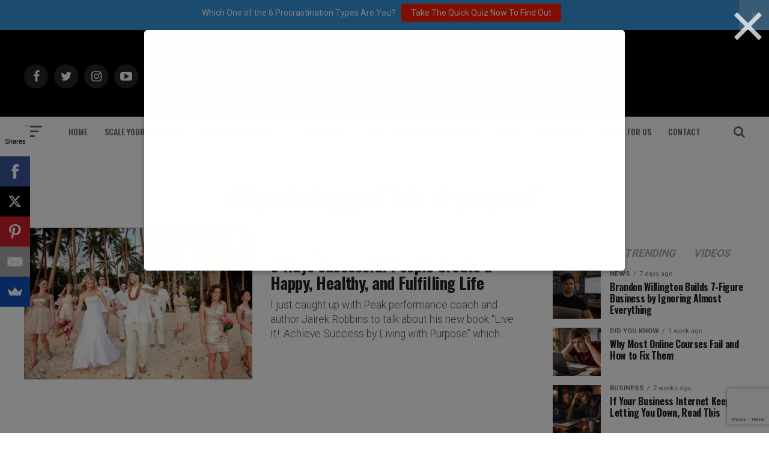

--- FILE ---
content_type: text/html; charset=utf-8
request_url: https://www.google.com/recaptcha/api2/anchor?ar=1&k=6Lf3X9sUAAAAAG4f5ODhieNg0u8-35W4IXqcVR84&co=aHR0cHM6Ly9hZGRpY3RlZDJzdWNjZXNzLmNvbTo0NDM.&hl=en&v=PoyoqOPhxBO7pBk68S4YbpHZ&size=invisible&anchor-ms=20000&execute-ms=30000&cb=1yzlfnpgzlvy
body_size: 48620
content:
<!DOCTYPE HTML><html dir="ltr" lang="en"><head><meta http-equiv="Content-Type" content="text/html; charset=UTF-8">
<meta http-equiv="X-UA-Compatible" content="IE=edge">
<title>reCAPTCHA</title>
<style type="text/css">
/* cyrillic-ext */
@font-face {
  font-family: 'Roboto';
  font-style: normal;
  font-weight: 400;
  font-stretch: 100%;
  src: url(//fonts.gstatic.com/s/roboto/v48/KFO7CnqEu92Fr1ME7kSn66aGLdTylUAMa3GUBHMdazTgWw.woff2) format('woff2');
  unicode-range: U+0460-052F, U+1C80-1C8A, U+20B4, U+2DE0-2DFF, U+A640-A69F, U+FE2E-FE2F;
}
/* cyrillic */
@font-face {
  font-family: 'Roboto';
  font-style: normal;
  font-weight: 400;
  font-stretch: 100%;
  src: url(//fonts.gstatic.com/s/roboto/v48/KFO7CnqEu92Fr1ME7kSn66aGLdTylUAMa3iUBHMdazTgWw.woff2) format('woff2');
  unicode-range: U+0301, U+0400-045F, U+0490-0491, U+04B0-04B1, U+2116;
}
/* greek-ext */
@font-face {
  font-family: 'Roboto';
  font-style: normal;
  font-weight: 400;
  font-stretch: 100%;
  src: url(//fonts.gstatic.com/s/roboto/v48/KFO7CnqEu92Fr1ME7kSn66aGLdTylUAMa3CUBHMdazTgWw.woff2) format('woff2');
  unicode-range: U+1F00-1FFF;
}
/* greek */
@font-face {
  font-family: 'Roboto';
  font-style: normal;
  font-weight: 400;
  font-stretch: 100%;
  src: url(//fonts.gstatic.com/s/roboto/v48/KFO7CnqEu92Fr1ME7kSn66aGLdTylUAMa3-UBHMdazTgWw.woff2) format('woff2');
  unicode-range: U+0370-0377, U+037A-037F, U+0384-038A, U+038C, U+038E-03A1, U+03A3-03FF;
}
/* math */
@font-face {
  font-family: 'Roboto';
  font-style: normal;
  font-weight: 400;
  font-stretch: 100%;
  src: url(//fonts.gstatic.com/s/roboto/v48/KFO7CnqEu92Fr1ME7kSn66aGLdTylUAMawCUBHMdazTgWw.woff2) format('woff2');
  unicode-range: U+0302-0303, U+0305, U+0307-0308, U+0310, U+0312, U+0315, U+031A, U+0326-0327, U+032C, U+032F-0330, U+0332-0333, U+0338, U+033A, U+0346, U+034D, U+0391-03A1, U+03A3-03A9, U+03B1-03C9, U+03D1, U+03D5-03D6, U+03F0-03F1, U+03F4-03F5, U+2016-2017, U+2034-2038, U+203C, U+2040, U+2043, U+2047, U+2050, U+2057, U+205F, U+2070-2071, U+2074-208E, U+2090-209C, U+20D0-20DC, U+20E1, U+20E5-20EF, U+2100-2112, U+2114-2115, U+2117-2121, U+2123-214F, U+2190, U+2192, U+2194-21AE, U+21B0-21E5, U+21F1-21F2, U+21F4-2211, U+2213-2214, U+2216-22FF, U+2308-230B, U+2310, U+2319, U+231C-2321, U+2336-237A, U+237C, U+2395, U+239B-23B7, U+23D0, U+23DC-23E1, U+2474-2475, U+25AF, U+25B3, U+25B7, U+25BD, U+25C1, U+25CA, U+25CC, U+25FB, U+266D-266F, U+27C0-27FF, U+2900-2AFF, U+2B0E-2B11, U+2B30-2B4C, U+2BFE, U+3030, U+FF5B, U+FF5D, U+1D400-1D7FF, U+1EE00-1EEFF;
}
/* symbols */
@font-face {
  font-family: 'Roboto';
  font-style: normal;
  font-weight: 400;
  font-stretch: 100%;
  src: url(//fonts.gstatic.com/s/roboto/v48/KFO7CnqEu92Fr1ME7kSn66aGLdTylUAMaxKUBHMdazTgWw.woff2) format('woff2');
  unicode-range: U+0001-000C, U+000E-001F, U+007F-009F, U+20DD-20E0, U+20E2-20E4, U+2150-218F, U+2190, U+2192, U+2194-2199, U+21AF, U+21E6-21F0, U+21F3, U+2218-2219, U+2299, U+22C4-22C6, U+2300-243F, U+2440-244A, U+2460-24FF, U+25A0-27BF, U+2800-28FF, U+2921-2922, U+2981, U+29BF, U+29EB, U+2B00-2BFF, U+4DC0-4DFF, U+FFF9-FFFB, U+10140-1018E, U+10190-1019C, U+101A0, U+101D0-101FD, U+102E0-102FB, U+10E60-10E7E, U+1D2C0-1D2D3, U+1D2E0-1D37F, U+1F000-1F0FF, U+1F100-1F1AD, U+1F1E6-1F1FF, U+1F30D-1F30F, U+1F315, U+1F31C, U+1F31E, U+1F320-1F32C, U+1F336, U+1F378, U+1F37D, U+1F382, U+1F393-1F39F, U+1F3A7-1F3A8, U+1F3AC-1F3AF, U+1F3C2, U+1F3C4-1F3C6, U+1F3CA-1F3CE, U+1F3D4-1F3E0, U+1F3ED, U+1F3F1-1F3F3, U+1F3F5-1F3F7, U+1F408, U+1F415, U+1F41F, U+1F426, U+1F43F, U+1F441-1F442, U+1F444, U+1F446-1F449, U+1F44C-1F44E, U+1F453, U+1F46A, U+1F47D, U+1F4A3, U+1F4B0, U+1F4B3, U+1F4B9, U+1F4BB, U+1F4BF, U+1F4C8-1F4CB, U+1F4D6, U+1F4DA, U+1F4DF, U+1F4E3-1F4E6, U+1F4EA-1F4ED, U+1F4F7, U+1F4F9-1F4FB, U+1F4FD-1F4FE, U+1F503, U+1F507-1F50B, U+1F50D, U+1F512-1F513, U+1F53E-1F54A, U+1F54F-1F5FA, U+1F610, U+1F650-1F67F, U+1F687, U+1F68D, U+1F691, U+1F694, U+1F698, U+1F6AD, U+1F6B2, U+1F6B9-1F6BA, U+1F6BC, U+1F6C6-1F6CF, U+1F6D3-1F6D7, U+1F6E0-1F6EA, U+1F6F0-1F6F3, U+1F6F7-1F6FC, U+1F700-1F7FF, U+1F800-1F80B, U+1F810-1F847, U+1F850-1F859, U+1F860-1F887, U+1F890-1F8AD, U+1F8B0-1F8BB, U+1F8C0-1F8C1, U+1F900-1F90B, U+1F93B, U+1F946, U+1F984, U+1F996, U+1F9E9, U+1FA00-1FA6F, U+1FA70-1FA7C, U+1FA80-1FA89, U+1FA8F-1FAC6, U+1FACE-1FADC, U+1FADF-1FAE9, U+1FAF0-1FAF8, U+1FB00-1FBFF;
}
/* vietnamese */
@font-face {
  font-family: 'Roboto';
  font-style: normal;
  font-weight: 400;
  font-stretch: 100%;
  src: url(//fonts.gstatic.com/s/roboto/v48/KFO7CnqEu92Fr1ME7kSn66aGLdTylUAMa3OUBHMdazTgWw.woff2) format('woff2');
  unicode-range: U+0102-0103, U+0110-0111, U+0128-0129, U+0168-0169, U+01A0-01A1, U+01AF-01B0, U+0300-0301, U+0303-0304, U+0308-0309, U+0323, U+0329, U+1EA0-1EF9, U+20AB;
}
/* latin-ext */
@font-face {
  font-family: 'Roboto';
  font-style: normal;
  font-weight: 400;
  font-stretch: 100%;
  src: url(//fonts.gstatic.com/s/roboto/v48/KFO7CnqEu92Fr1ME7kSn66aGLdTylUAMa3KUBHMdazTgWw.woff2) format('woff2');
  unicode-range: U+0100-02BA, U+02BD-02C5, U+02C7-02CC, U+02CE-02D7, U+02DD-02FF, U+0304, U+0308, U+0329, U+1D00-1DBF, U+1E00-1E9F, U+1EF2-1EFF, U+2020, U+20A0-20AB, U+20AD-20C0, U+2113, U+2C60-2C7F, U+A720-A7FF;
}
/* latin */
@font-face {
  font-family: 'Roboto';
  font-style: normal;
  font-weight: 400;
  font-stretch: 100%;
  src: url(//fonts.gstatic.com/s/roboto/v48/KFO7CnqEu92Fr1ME7kSn66aGLdTylUAMa3yUBHMdazQ.woff2) format('woff2');
  unicode-range: U+0000-00FF, U+0131, U+0152-0153, U+02BB-02BC, U+02C6, U+02DA, U+02DC, U+0304, U+0308, U+0329, U+2000-206F, U+20AC, U+2122, U+2191, U+2193, U+2212, U+2215, U+FEFF, U+FFFD;
}
/* cyrillic-ext */
@font-face {
  font-family: 'Roboto';
  font-style: normal;
  font-weight: 500;
  font-stretch: 100%;
  src: url(//fonts.gstatic.com/s/roboto/v48/KFO7CnqEu92Fr1ME7kSn66aGLdTylUAMa3GUBHMdazTgWw.woff2) format('woff2');
  unicode-range: U+0460-052F, U+1C80-1C8A, U+20B4, U+2DE0-2DFF, U+A640-A69F, U+FE2E-FE2F;
}
/* cyrillic */
@font-face {
  font-family: 'Roboto';
  font-style: normal;
  font-weight: 500;
  font-stretch: 100%;
  src: url(//fonts.gstatic.com/s/roboto/v48/KFO7CnqEu92Fr1ME7kSn66aGLdTylUAMa3iUBHMdazTgWw.woff2) format('woff2');
  unicode-range: U+0301, U+0400-045F, U+0490-0491, U+04B0-04B1, U+2116;
}
/* greek-ext */
@font-face {
  font-family: 'Roboto';
  font-style: normal;
  font-weight: 500;
  font-stretch: 100%;
  src: url(//fonts.gstatic.com/s/roboto/v48/KFO7CnqEu92Fr1ME7kSn66aGLdTylUAMa3CUBHMdazTgWw.woff2) format('woff2');
  unicode-range: U+1F00-1FFF;
}
/* greek */
@font-face {
  font-family: 'Roboto';
  font-style: normal;
  font-weight: 500;
  font-stretch: 100%;
  src: url(//fonts.gstatic.com/s/roboto/v48/KFO7CnqEu92Fr1ME7kSn66aGLdTylUAMa3-UBHMdazTgWw.woff2) format('woff2');
  unicode-range: U+0370-0377, U+037A-037F, U+0384-038A, U+038C, U+038E-03A1, U+03A3-03FF;
}
/* math */
@font-face {
  font-family: 'Roboto';
  font-style: normal;
  font-weight: 500;
  font-stretch: 100%;
  src: url(//fonts.gstatic.com/s/roboto/v48/KFO7CnqEu92Fr1ME7kSn66aGLdTylUAMawCUBHMdazTgWw.woff2) format('woff2');
  unicode-range: U+0302-0303, U+0305, U+0307-0308, U+0310, U+0312, U+0315, U+031A, U+0326-0327, U+032C, U+032F-0330, U+0332-0333, U+0338, U+033A, U+0346, U+034D, U+0391-03A1, U+03A3-03A9, U+03B1-03C9, U+03D1, U+03D5-03D6, U+03F0-03F1, U+03F4-03F5, U+2016-2017, U+2034-2038, U+203C, U+2040, U+2043, U+2047, U+2050, U+2057, U+205F, U+2070-2071, U+2074-208E, U+2090-209C, U+20D0-20DC, U+20E1, U+20E5-20EF, U+2100-2112, U+2114-2115, U+2117-2121, U+2123-214F, U+2190, U+2192, U+2194-21AE, U+21B0-21E5, U+21F1-21F2, U+21F4-2211, U+2213-2214, U+2216-22FF, U+2308-230B, U+2310, U+2319, U+231C-2321, U+2336-237A, U+237C, U+2395, U+239B-23B7, U+23D0, U+23DC-23E1, U+2474-2475, U+25AF, U+25B3, U+25B7, U+25BD, U+25C1, U+25CA, U+25CC, U+25FB, U+266D-266F, U+27C0-27FF, U+2900-2AFF, U+2B0E-2B11, U+2B30-2B4C, U+2BFE, U+3030, U+FF5B, U+FF5D, U+1D400-1D7FF, U+1EE00-1EEFF;
}
/* symbols */
@font-face {
  font-family: 'Roboto';
  font-style: normal;
  font-weight: 500;
  font-stretch: 100%;
  src: url(//fonts.gstatic.com/s/roboto/v48/KFO7CnqEu92Fr1ME7kSn66aGLdTylUAMaxKUBHMdazTgWw.woff2) format('woff2');
  unicode-range: U+0001-000C, U+000E-001F, U+007F-009F, U+20DD-20E0, U+20E2-20E4, U+2150-218F, U+2190, U+2192, U+2194-2199, U+21AF, U+21E6-21F0, U+21F3, U+2218-2219, U+2299, U+22C4-22C6, U+2300-243F, U+2440-244A, U+2460-24FF, U+25A0-27BF, U+2800-28FF, U+2921-2922, U+2981, U+29BF, U+29EB, U+2B00-2BFF, U+4DC0-4DFF, U+FFF9-FFFB, U+10140-1018E, U+10190-1019C, U+101A0, U+101D0-101FD, U+102E0-102FB, U+10E60-10E7E, U+1D2C0-1D2D3, U+1D2E0-1D37F, U+1F000-1F0FF, U+1F100-1F1AD, U+1F1E6-1F1FF, U+1F30D-1F30F, U+1F315, U+1F31C, U+1F31E, U+1F320-1F32C, U+1F336, U+1F378, U+1F37D, U+1F382, U+1F393-1F39F, U+1F3A7-1F3A8, U+1F3AC-1F3AF, U+1F3C2, U+1F3C4-1F3C6, U+1F3CA-1F3CE, U+1F3D4-1F3E0, U+1F3ED, U+1F3F1-1F3F3, U+1F3F5-1F3F7, U+1F408, U+1F415, U+1F41F, U+1F426, U+1F43F, U+1F441-1F442, U+1F444, U+1F446-1F449, U+1F44C-1F44E, U+1F453, U+1F46A, U+1F47D, U+1F4A3, U+1F4B0, U+1F4B3, U+1F4B9, U+1F4BB, U+1F4BF, U+1F4C8-1F4CB, U+1F4D6, U+1F4DA, U+1F4DF, U+1F4E3-1F4E6, U+1F4EA-1F4ED, U+1F4F7, U+1F4F9-1F4FB, U+1F4FD-1F4FE, U+1F503, U+1F507-1F50B, U+1F50D, U+1F512-1F513, U+1F53E-1F54A, U+1F54F-1F5FA, U+1F610, U+1F650-1F67F, U+1F687, U+1F68D, U+1F691, U+1F694, U+1F698, U+1F6AD, U+1F6B2, U+1F6B9-1F6BA, U+1F6BC, U+1F6C6-1F6CF, U+1F6D3-1F6D7, U+1F6E0-1F6EA, U+1F6F0-1F6F3, U+1F6F7-1F6FC, U+1F700-1F7FF, U+1F800-1F80B, U+1F810-1F847, U+1F850-1F859, U+1F860-1F887, U+1F890-1F8AD, U+1F8B0-1F8BB, U+1F8C0-1F8C1, U+1F900-1F90B, U+1F93B, U+1F946, U+1F984, U+1F996, U+1F9E9, U+1FA00-1FA6F, U+1FA70-1FA7C, U+1FA80-1FA89, U+1FA8F-1FAC6, U+1FACE-1FADC, U+1FADF-1FAE9, U+1FAF0-1FAF8, U+1FB00-1FBFF;
}
/* vietnamese */
@font-face {
  font-family: 'Roboto';
  font-style: normal;
  font-weight: 500;
  font-stretch: 100%;
  src: url(//fonts.gstatic.com/s/roboto/v48/KFO7CnqEu92Fr1ME7kSn66aGLdTylUAMa3OUBHMdazTgWw.woff2) format('woff2');
  unicode-range: U+0102-0103, U+0110-0111, U+0128-0129, U+0168-0169, U+01A0-01A1, U+01AF-01B0, U+0300-0301, U+0303-0304, U+0308-0309, U+0323, U+0329, U+1EA0-1EF9, U+20AB;
}
/* latin-ext */
@font-face {
  font-family: 'Roboto';
  font-style: normal;
  font-weight: 500;
  font-stretch: 100%;
  src: url(//fonts.gstatic.com/s/roboto/v48/KFO7CnqEu92Fr1ME7kSn66aGLdTylUAMa3KUBHMdazTgWw.woff2) format('woff2');
  unicode-range: U+0100-02BA, U+02BD-02C5, U+02C7-02CC, U+02CE-02D7, U+02DD-02FF, U+0304, U+0308, U+0329, U+1D00-1DBF, U+1E00-1E9F, U+1EF2-1EFF, U+2020, U+20A0-20AB, U+20AD-20C0, U+2113, U+2C60-2C7F, U+A720-A7FF;
}
/* latin */
@font-face {
  font-family: 'Roboto';
  font-style: normal;
  font-weight: 500;
  font-stretch: 100%;
  src: url(//fonts.gstatic.com/s/roboto/v48/KFO7CnqEu92Fr1ME7kSn66aGLdTylUAMa3yUBHMdazQ.woff2) format('woff2');
  unicode-range: U+0000-00FF, U+0131, U+0152-0153, U+02BB-02BC, U+02C6, U+02DA, U+02DC, U+0304, U+0308, U+0329, U+2000-206F, U+20AC, U+2122, U+2191, U+2193, U+2212, U+2215, U+FEFF, U+FFFD;
}
/* cyrillic-ext */
@font-face {
  font-family: 'Roboto';
  font-style: normal;
  font-weight: 900;
  font-stretch: 100%;
  src: url(//fonts.gstatic.com/s/roboto/v48/KFO7CnqEu92Fr1ME7kSn66aGLdTylUAMa3GUBHMdazTgWw.woff2) format('woff2');
  unicode-range: U+0460-052F, U+1C80-1C8A, U+20B4, U+2DE0-2DFF, U+A640-A69F, U+FE2E-FE2F;
}
/* cyrillic */
@font-face {
  font-family: 'Roboto';
  font-style: normal;
  font-weight: 900;
  font-stretch: 100%;
  src: url(//fonts.gstatic.com/s/roboto/v48/KFO7CnqEu92Fr1ME7kSn66aGLdTylUAMa3iUBHMdazTgWw.woff2) format('woff2');
  unicode-range: U+0301, U+0400-045F, U+0490-0491, U+04B0-04B1, U+2116;
}
/* greek-ext */
@font-face {
  font-family: 'Roboto';
  font-style: normal;
  font-weight: 900;
  font-stretch: 100%;
  src: url(//fonts.gstatic.com/s/roboto/v48/KFO7CnqEu92Fr1ME7kSn66aGLdTylUAMa3CUBHMdazTgWw.woff2) format('woff2');
  unicode-range: U+1F00-1FFF;
}
/* greek */
@font-face {
  font-family: 'Roboto';
  font-style: normal;
  font-weight: 900;
  font-stretch: 100%;
  src: url(//fonts.gstatic.com/s/roboto/v48/KFO7CnqEu92Fr1ME7kSn66aGLdTylUAMa3-UBHMdazTgWw.woff2) format('woff2');
  unicode-range: U+0370-0377, U+037A-037F, U+0384-038A, U+038C, U+038E-03A1, U+03A3-03FF;
}
/* math */
@font-face {
  font-family: 'Roboto';
  font-style: normal;
  font-weight: 900;
  font-stretch: 100%;
  src: url(//fonts.gstatic.com/s/roboto/v48/KFO7CnqEu92Fr1ME7kSn66aGLdTylUAMawCUBHMdazTgWw.woff2) format('woff2');
  unicode-range: U+0302-0303, U+0305, U+0307-0308, U+0310, U+0312, U+0315, U+031A, U+0326-0327, U+032C, U+032F-0330, U+0332-0333, U+0338, U+033A, U+0346, U+034D, U+0391-03A1, U+03A3-03A9, U+03B1-03C9, U+03D1, U+03D5-03D6, U+03F0-03F1, U+03F4-03F5, U+2016-2017, U+2034-2038, U+203C, U+2040, U+2043, U+2047, U+2050, U+2057, U+205F, U+2070-2071, U+2074-208E, U+2090-209C, U+20D0-20DC, U+20E1, U+20E5-20EF, U+2100-2112, U+2114-2115, U+2117-2121, U+2123-214F, U+2190, U+2192, U+2194-21AE, U+21B0-21E5, U+21F1-21F2, U+21F4-2211, U+2213-2214, U+2216-22FF, U+2308-230B, U+2310, U+2319, U+231C-2321, U+2336-237A, U+237C, U+2395, U+239B-23B7, U+23D0, U+23DC-23E1, U+2474-2475, U+25AF, U+25B3, U+25B7, U+25BD, U+25C1, U+25CA, U+25CC, U+25FB, U+266D-266F, U+27C0-27FF, U+2900-2AFF, U+2B0E-2B11, U+2B30-2B4C, U+2BFE, U+3030, U+FF5B, U+FF5D, U+1D400-1D7FF, U+1EE00-1EEFF;
}
/* symbols */
@font-face {
  font-family: 'Roboto';
  font-style: normal;
  font-weight: 900;
  font-stretch: 100%;
  src: url(//fonts.gstatic.com/s/roboto/v48/KFO7CnqEu92Fr1ME7kSn66aGLdTylUAMaxKUBHMdazTgWw.woff2) format('woff2');
  unicode-range: U+0001-000C, U+000E-001F, U+007F-009F, U+20DD-20E0, U+20E2-20E4, U+2150-218F, U+2190, U+2192, U+2194-2199, U+21AF, U+21E6-21F0, U+21F3, U+2218-2219, U+2299, U+22C4-22C6, U+2300-243F, U+2440-244A, U+2460-24FF, U+25A0-27BF, U+2800-28FF, U+2921-2922, U+2981, U+29BF, U+29EB, U+2B00-2BFF, U+4DC0-4DFF, U+FFF9-FFFB, U+10140-1018E, U+10190-1019C, U+101A0, U+101D0-101FD, U+102E0-102FB, U+10E60-10E7E, U+1D2C0-1D2D3, U+1D2E0-1D37F, U+1F000-1F0FF, U+1F100-1F1AD, U+1F1E6-1F1FF, U+1F30D-1F30F, U+1F315, U+1F31C, U+1F31E, U+1F320-1F32C, U+1F336, U+1F378, U+1F37D, U+1F382, U+1F393-1F39F, U+1F3A7-1F3A8, U+1F3AC-1F3AF, U+1F3C2, U+1F3C4-1F3C6, U+1F3CA-1F3CE, U+1F3D4-1F3E0, U+1F3ED, U+1F3F1-1F3F3, U+1F3F5-1F3F7, U+1F408, U+1F415, U+1F41F, U+1F426, U+1F43F, U+1F441-1F442, U+1F444, U+1F446-1F449, U+1F44C-1F44E, U+1F453, U+1F46A, U+1F47D, U+1F4A3, U+1F4B0, U+1F4B3, U+1F4B9, U+1F4BB, U+1F4BF, U+1F4C8-1F4CB, U+1F4D6, U+1F4DA, U+1F4DF, U+1F4E3-1F4E6, U+1F4EA-1F4ED, U+1F4F7, U+1F4F9-1F4FB, U+1F4FD-1F4FE, U+1F503, U+1F507-1F50B, U+1F50D, U+1F512-1F513, U+1F53E-1F54A, U+1F54F-1F5FA, U+1F610, U+1F650-1F67F, U+1F687, U+1F68D, U+1F691, U+1F694, U+1F698, U+1F6AD, U+1F6B2, U+1F6B9-1F6BA, U+1F6BC, U+1F6C6-1F6CF, U+1F6D3-1F6D7, U+1F6E0-1F6EA, U+1F6F0-1F6F3, U+1F6F7-1F6FC, U+1F700-1F7FF, U+1F800-1F80B, U+1F810-1F847, U+1F850-1F859, U+1F860-1F887, U+1F890-1F8AD, U+1F8B0-1F8BB, U+1F8C0-1F8C1, U+1F900-1F90B, U+1F93B, U+1F946, U+1F984, U+1F996, U+1F9E9, U+1FA00-1FA6F, U+1FA70-1FA7C, U+1FA80-1FA89, U+1FA8F-1FAC6, U+1FACE-1FADC, U+1FADF-1FAE9, U+1FAF0-1FAF8, U+1FB00-1FBFF;
}
/* vietnamese */
@font-face {
  font-family: 'Roboto';
  font-style: normal;
  font-weight: 900;
  font-stretch: 100%;
  src: url(//fonts.gstatic.com/s/roboto/v48/KFO7CnqEu92Fr1ME7kSn66aGLdTylUAMa3OUBHMdazTgWw.woff2) format('woff2');
  unicode-range: U+0102-0103, U+0110-0111, U+0128-0129, U+0168-0169, U+01A0-01A1, U+01AF-01B0, U+0300-0301, U+0303-0304, U+0308-0309, U+0323, U+0329, U+1EA0-1EF9, U+20AB;
}
/* latin-ext */
@font-face {
  font-family: 'Roboto';
  font-style: normal;
  font-weight: 900;
  font-stretch: 100%;
  src: url(//fonts.gstatic.com/s/roboto/v48/KFO7CnqEu92Fr1ME7kSn66aGLdTylUAMa3KUBHMdazTgWw.woff2) format('woff2');
  unicode-range: U+0100-02BA, U+02BD-02C5, U+02C7-02CC, U+02CE-02D7, U+02DD-02FF, U+0304, U+0308, U+0329, U+1D00-1DBF, U+1E00-1E9F, U+1EF2-1EFF, U+2020, U+20A0-20AB, U+20AD-20C0, U+2113, U+2C60-2C7F, U+A720-A7FF;
}
/* latin */
@font-face {
  font-family: 'Roboto';
  font-style: normal;
  font-weight: 900;
  font-stretch: 100%;
  src: url(//fonts.gstatic.com/s/roboto/v48/KFO7CnqEu92Fr1ME7kSn66aGLdTylUAMa3yUBHMdazQ.woff2) format('woff2');
  unicode-range: U+0000-00FF, U+0131, U+0152-0153, U+02BB-02BC, U+02C6, U+02DA, U+02DC, U+0304, U+0308, U+0329, U+2000-206F, U+20AC, U+2122, U+2191, U+2193, U+2212, U+2215, U+FEFF, U+FFFD;
}

</style>
<link rel="stylesheet" type="text/css" href="https://www.gstatic.com/recaptcha/releases/PoyoqOPhxBO7pBk68S4YbpHZ/styles__ltr.css">
<script nonce="Z4nncPry5hfHB7rRqeBQtg" type="text/javascript">window['__recaptcha_api'] = 'https://www.google.com/recaptcha/api2/';</script>
<script type="text/javascript" src="https://www.gstatic.com/recaptcha/releases/PoyoqOPhxBO7pBk68S4YbpHZ/recaptcha__en.js" nonce="Z4nncPry5hfHB7rRqeBQtg">
      
    </script></head>
<body><div id="rc-anchor-alert" class="rc-anchor-alert"></div>
<input type="hidden" id="recaptcha-token" value="[base64]">
<script type="text/javascript" nonce="Z4nncPry5hfHB7rRqeBQtg">
      recaptcha.anchor.Main.init("[\x22ainput\x22,[\x22bgdata\x22,\x22\x22,\[base64]/[base64]/[base64]/bmV3IHJbeF0oY1swXSk6RT09Mj9uZXcgclt4XShjWzBdLGNbMV0pOkU9PTM/bmV3IHJbeF0oY1swXSxjWzFdLGNbMl0pOkU9PTQ/[base64]/[base64]/[base64]/[base64]/[base64]/[base64]/[base64]/[base64]\x22,\[base64]\\u003d\x22,\x22wrTCszzDijhrCsKsw63DnsK6wrJzLjjDvxTDnsKFwpRfwrQlw6VUwq8iwpsUaBDCtQ1xZjc3MMKKTHPDksO3KXHCsXMbBGRyw44jworCoiELwogUEQPCnzVhw5DDuTVmw4zDrVHDjxksPsOnw4PDhmU/worDpG9Nw7RvJcKTesK0c8KUJ8K6M8KfAE9sw7NXw4zDkwkYPCAQwoXCjMKpODhNwq3Dq1UTwqk5w5bCgDPCsxrCgBjDicORcMK7w7NDwrYMw7gVIcOqwqXCnFMcYsOuYHrDg27DpsOifz/[base64]/Cn8KhBMOkPsKzw4J5Q2rCpA3Clk5nwqx6DcKiw47DvsKQK8KnSl7Ds8OOScOtNMKBFWvCocOvw6jClAbDqQVvwpgoasKTwqoAw6HCo8OpCRDCisOwwoEBBhxEw6Eedg1Aw7JfdcOXwp/DocOsa30PCg7DvcKqw5nDhFbCo8OeWsKKOH/DvMKRGVDCuDVMJSVUb8KTwr/Ds8K/wq7DshcMMcKnLUDCiWE/[base64]/CcKhRG5Tw7nDvzQSKsKMwpk5wrBAw4xzMQ0hcsKlw6ZZGxd8w5p5w47Dmn4ARsO2dS4KJHzCo3fDvDN5wqlhw4bDi8O8P8KIfndAesOdFsO8wrYMwrN/EifDoDlxGsKlUG7CihrDucOnwrkPUsK9cMOXwptGwq9sw7bDrA9Jw4gpwp9nU8OqEWExw4LCqMKTMhjDq8OXw4p4wpR6wpwRS2fDiXzDkivCkC4IFihEZsK8LMK4w4QmFTDDusKKw4TDtcKyAVLDoxnCqsOKPsO5BgDCv8Kyw40ww68RwqrDmmFNwqjCky/ClsKEwoRHNjsmw5EAwrLDscO/SiLCij3CkcKJQ8OpfU5kwo/DkDHCvRwDCcOYwr57SsOWUX5Dw5oxUMOqWMKFJcOnN2cSwrkCwpfDmMODwrzDpsOOwpdCw5XDvMKfbsKOUcO/HU3CinnDokjCvE0JwpTDpMOBw4kvwpjCgMKEIsOKwrBUw6/CuMKaw5/DpsOZwoTDulzCujvDn0lGCMODIcKeaz1nwr1kw5dKwonDn8O2PDPDrl1oP8K0GQTDkgZeKMOuwr/CrMOfwoLCnMKABWjDpsK/[base64]/[base64]/DqMOAwp7CtcKrAMKGwoAXwoIUWVNxE2NKwpIawrzDigTDrMOPwrvCoMOnwrvDlcKbVkRdEyRLAG5CLm3DssKOwoEiw6NbEsKoTcOww7XCicO4IMOZwrnCp2cuMMOiN0PCpHIAw5TDiSjCu0MzZMOLw7cnw5nCm2diHx7DjsKFw6kVIsKNw5LDh8OvbsOgwqQmdz/Co2jDrDhUw6bCh3duZ8KjNnDDkwFtw4dXX8KVBsKAMsKkc0IvwpA4wqFgw4Mcw7ZTwoPDgzUvXWYbF8KBw4hKH8OSwrTDm8O2O8KTw4TDilp8L8OHQsKfV0fCoSpewoprw4nCk095dzVpw6fCuHgPwpB7McOQD8OcNx4tIDhJwprCqVJowpvCg2XCjTrDg8O5W1/CkHFzOcO3w4Nbw7whJMOQP0UiSMOdUMKqw4l5w6wcCSFwc8OWw4XCg8ODMMKxAB3CnMO5P8KYwpvDgMOlw7g9w7jDvsOEwo9gL2kdwp3DksOdQ1rDiMOOaMOFwoQAaMOAQkt6QTjDqcKkfcK2wpXCpsOifkHChw/DhVfCghhKbcOlJcOhwr7DrcObwq5awqRsakRzK8OIwrFCGcOGTQLCm8OyXU/DlgcSWWZYGlLCsMKEwrcgBS7ChMKMZRrDsCrCtsK1w7dUB8O6wrbCmMKtbsOqG0LClMKRwp0RwrDCocKTw43DllvCnV4iw74Fwpsmw5jChMKewo/DpMOGS8KFN8Oyw7ARwp/DvMK1w4F+wqbCrCluO8KGM8OqMEzCj8KUOlDCtMKzw6UEw5xFw40eY8OvaMKLw704w77Co1HCicKNwrvCiMOHFRdLw64RAcKxK8OPA8KhTMOoLD7DrTlGw67DmsOsw6/CvUw2FMKbT2kmaMKVw6Fgw4BjNk7Dtyddw6Mow5PCv8K4w4wgMMOgwqHCocOxC33CncKrw58ew6gOw4ASHMOww64pw7dyECXDhxfCssORw5Eww518w63CocKlKcKvTBnCvMO2QsOuL07Cl8K/ACLDk3h9Wz3DlgDDiVctBcO5KMK/[base64]/CqsKSSMOMNVHCq0TDgmB1w7nDgkE1L8Oawqc/WS7DlMKrwrXDvcOdwrPCosOwasKDMMOlf8K6T8OcwrdyVsKATRM9wrfDn1TDt8KhesOVw6oWIsOgZ8OJw5pZw64cwo7DnsKweDPCuBrCmR9VwqHDiw/[base64]/CnkXCh8K0w5zCrMKSDBsuw51rw5hXcl41wrDDsBjCl8KBCnzCiDXCg33CkMKzHXcXSH1ZwovDgsKoOMK2wo/Ci8KjE8K0Z8O+SEHDrMOrHAbCpsOOalpcw7cGEzYqw69zwrYoGsOowr8ow4DCtMO+wrw3TX7DsQswD2jDgwbDr8OWw5XCgMO/ccOnw6nDo3RswoFLa8ObwpRSR33DpcK/B8O1w68SwoRQX1UhNsOQw7/[base64]/CjTLDnlE/wqcUwq9Zw6Vqw7zDisK2w6nDvcK6PwLDmQh1bm5ZVEEbwokcwrR0wpIFw4x2OV3CiyTCvcO3wqANw7ohw4/ChXdGw5PCsC3Dn8OIwprCvVfDrDLCqMOFPglELcOQw5d4wq/Ci8ObwpAqwohdw4UydcOOwrXDsMKGHHvCgMOawpI5w4HDmx4iw7HClcKQc1wbcUPCqRpvcMKGcD3DtMOVw73Cry/CmMKJw4nClsK0wrwdYMKTb8KXAcOCw7vDuUNow4RbwqXCszguEcKEYsK0cinCnHYYOsKowqPDhcO0MiMtC3jCgFjCi1PCgUIaO8OvSMOjQTfCqX3CuADDg2bCiMKwe8OHwpzCjcOWwoNNFC3DvMO3CMOSwq/Cs8KuAsK9DwpoZgrDn8O7DcOXJgkuw5pRw5rDhxkQw4PDq8KawpM+wpkebmRqGwJMw5lfwo/[base64]/[base64]/w7sNI8K1w6nDuHTCtcKrZV5dPsOQS8OVwqrDucKLwr4WwpPCvm5Hw7HDsMK/[base64]/[base64]/[base64]/ZMK1w7fDr2lGBsKPw5PCsj51w4zCh8O1wr51w4jChcKGGzfCl8KVdn0mw7zCrsKZw5YmwqMsw5LClj16wp7Cgmt4w6XCn8O6OMKRwrMOWcK/wpVNw78yw7nCjsO/w4pMKcOkw6DClsKMw5x8wo/[base64]/DvnMNd8KWw4N/IsOoOlHCqcKbwoHDsAbDlsODwp9iwqduXMOEQ8K5w6LDjsKebDHCqcOQw7PCqcONEybCqU3DmCtbw6Iewq7CncOlVErDljXCsMOrJ3TCjcOdwpBCCsOKw74aw6oINhUrVcK/J0rCk8O5wqZ6w7rCvcKEw7AmBxrDs1zCugpSw58gwrI8BR4pw7FAYQjDsyYgw4rDosKbdhZ2wpA5w6wWwrvCrzvCliHDlsOew6vDo8O7IAtDNsKUwqfDnHXDoz4FesOURsOswo8RHcOPwoLDicKdwrLDt8OjMgZGdT/Du0LClMO4wofCiwc4wpvCl8OnBV3DncOIccOFZsO2w6HCiQfCjgtbNl7CpmE7wpHCvCY6JMKDGcK6NlnDj0TDl3YVUcO/O8Oswo/Clkssw4DCqsKfw6dpPyLDh3x1ODTDlRgUwo/Dp0DCrE/Cng9swqIEwq/CpGF+MmdWb8KLJGFwb8O+wqBQwoo3w7dUwpQ7ZknDiQ1eeMObWMKywr7CksOUw4/Cok8EfsOYw4UFU8O6I0AAeFgOwocZw4lIwrHDjsK3N8OWw4PCgMOdQARLElrDoMOCwrYDw59dwpbDnRfCiMKzwotSw7/[base64]/CmsOfwosEc8OYwqjCozYYccKTR0vDuCDCtsKydBIRw65OcjPDlFgLwpnDsAHCokVzw7Jaw5rDj1EFKMOOfcK/[base64]/[base64]/DrSDCuUcZw6PCv8O8wpvCp8KhGzbCr8Oqw6MeIhrCg8KUGBY3el/DucOMVD8XNcKkHMKvMMOew6bCgsKWTMO/fsODwrgdWVbDpcOCwp/Cl8OUw7wCwpjDqxlRPcO/GRXCiMKrezdTwp1jwr5MJcKRwqYgw6F8w5bCmWTDvMOuXcKEwqF8wpJCw6PCqgUEw4bDpgDCgcOnwp0uay5dw73DjidQw75uYsOpwqDChWk9woTDtMOZG8OzIhnCui/CsHJ1wppSwqIQI8Ogc1RcwonCjsOiwr/DqMOxwoTDgMOaCsKsYMKbwrvCtMKEwrLDrsKeMcKEwpgUwoVuYcOWw7LCpcKow4fDqMKxw67CshFIwpXCt3xuBybCt3LDvAMRw7rCjMO2RMOIwrDDtsKUwpA9A0nCkAXCsMOvw7DCuwNKwo5ZdsO8w6HCisKqw5zCr8KkI8OeJMKxw5/DlsOhw77CjQfCp2Jvw47ChDHCtA9NwoLCk01uwoTDvxpxwrTCoz3DlVTDosKMWMOZFMK8TsK0w6A1wrnDp33CmsOIw5Aiw6o/OC8rwrlMEW1rw5U7wpNTwqwzw5jClsOMbsOZwoDDvsKtBMOdD3ZcBsKOLTTDt2HDqT7CmMKcDMOxTsOtwpcXw5rDsE7CuMOAwrzDncOvQXVvwqg0wozDvsKgwqIWHmh5fsKObS7CjMO6fQ7DtcKvSsO6eVTDnHUlHMKSw7rCtgXDkcOOeUwywoRRwok/wrRbWlodwoVvw4PDl2daW8OJWMKkw5hec2FkXEzDnUAswoLCpT7DmMKhNRrCscO6F8K/w6HDqcOXK8OqP8O1GkfCtsOlEAZkw5B+fsKUGsKswqbDhCBIBgnCkUwHw6l2w44MRgVoO8K0XsOdwowww6Iuw6cAfcKVwr5Ow51pHcOLC8KYw4sqw5zCosKwIgtUKxnCt8O5wp/DosOUw6PDo8KZwoVBJFXDpcOkTsOKw6/CtTQVd8K7w4VgDX7CusOSwrHDmwLDlcO/[base64]/[base64]/ClcO4w4HCnGPDrHzDlMOMwqQYw4bDgVgWwr7Cog/DosK8w57DuGo5wrAgw5VCw6DDrX/DtVnDkFrDiMKSJQjDicKQwrvDqAs1wpcwOsKEwpxJfsKTWsOdw5DCp8OsLR/[base64]/DhMOOAV/Dr8KJHcOQwrXDuwlzw7LCgFRlwrl0w4/DuRDChMOuwpBAC8KuwqPDt8Oxw7rCkcKlwoh1Yx/[base64]/Cu8OjFWvDoRrDgcKnwr7CmShRw7/[base64]/Cp8KXwqvCnHTDuHbCisOpw4vCl8Kaw4htwqrDtcOKw4jCkhhsEMK+wqDDs8K9w7IEecKzw7fDgMOdw4oJCsO8WAjDuFcbwoTClMKCB1XCtX5Qw65gJxdaLjvDl8OeXnAGw5E3w4c9Uz9SRlg0w5rCssKBwr9/w5U4L2pdRsKjJx5PM8K3wobChMKnXsOWScO1w5XCmMKwJ8OfF8KRw40UwrwTwoHCmcKyw7s/woxBw5XDm8KGD8ObRMKfeWzDi8KPwrAhIXPCl8OkAljDmj7DqkzCpkQ1d3XCgwTDmC15IkxQb8OFMcODwpZUI2fCi11FFcKeUT58wosEw6jDuMKMKsK6wpbDqMKqwqBkw6pME8KkBVnDqcO6Y8Oxw7XDkTfCtMKmwp8aC8KsNhrCv8KyfUxDTsOcw6zCgV/[base64]/DtMKjwo1sBcOrccOrJMOtWsK9wow+w4EyF8KLw6kFwofCr3MSJ8KdQ8OoAcO2PR3Cr8K0Ch/CtMKvwp/[base64]/DnSJnW2stKgkzwoI3wrTCphrDkVnDrkJ3wqxSBldXIxTDpcKpa8O2w7xVFiRQOg3DkcKAUElpa2cXT8OffsKzKwtaVxPCqMOHDcKeCFtnTA9ReAI2wqvDmx1UIcKWw7fCgAfCgBJaw6MLwoMPG28gw53ChEDCuQnDmMK/w7FQw5NGVsOewqoOwqPCsMOwMQjDlMKsf8KrCsOiw7bDqcOJwpDChxPCs25WFxTDkhFqMzrCnMO6w6tvwp7DmcKEwrjDuSQCw6weGlbDhRsDwoXCuDbDoXggwrLCs1DChQ/CjMOnwr9YKcOvaMK+wo/DgsOPeG5fw4/DucOxKRQ2S8OaajHDsTwPw4LDhkJFP8OcwqNcIhnDgmY1wo3Dl8OSwpwswrBJwo7DgMOCwqNyJWDCmjsxwrtEw5/ChsOVW8Ozw4TDqcKzLzgpw4AqNMKOGxjDl3N2NX3CjMKrfG/DmsKTw5rDrh5wwr3CncOBwpRcw6HDhsOVw7/[base64]/[base64]/[base64]/Cm0Q4RhxfJxN1wrTCpcKWAMOEwp7Di8KaEws/HiJ9C1vDkVzDn8OlWWvCk8O7PMK1VsKjw6k7w6Mywq7CrUF+OsOiw7IwCcOAwoPCrcOwI8KybBLCgsO/MjbCk8OxP8Oxw7LDgkrCssO7w5jDhGrDmQDCqXvDjyttwpo2w5w2bcO5wrstdCVTwoPDsA7Dg8OFPMKwNDLDh8KHw6zDvEkGwqcNQcO+wq4VwoMKBsKSdsOAwpRfEGUrOMO/w6UYfMKMw57DucOHEMKLRsOWwrPDqjd0HgwQw7ZuU0XDgHzDvHEIwpzDlGpvUsOzw7TDkMOxwpBZw5rClE9DCcK+UcKaw798w5jDpcOBwo7CosK7wqTCn8Kqa2fCujh8JcK/[base64]/w59Lw5VVQ8O7w54MPsOEdTB3QcO1w4krw4jCkFU7XCFUwpM3wrfCr2txwpHDp8O5Sy4SIcKTJFHCtDzCkMKIcsOOFRfDiHPCtcOKRcKjwpoUwqHCnsKid33Ci8ODDWtJwr4rWQnDsFbDuRvDkELCkVhqw7I/[base64]/wrFtDMKUM23DhMKjw6vCmsOSwobDrlZ3w5wfYsOXw5XDhjvDs8O4E8Oow4pyw4Iiwp1GwoJEXkPDkk1aw6Ijd8KKw5t/P8KQU8OrLXVnwoTDq0jCv0PCmBLDuSbClSjDvlkqTgTCrVXCqmFfTcOQwqYxwo0nwoo1w5ZIwoRBO8OzDBTCj2xFOsOCw4FzI1d3woZRb8O1w75PwpHCrcOgwpwbL8KQwo9dJsOYw7vDv8Kyw6vCqzo1w4TCqCxhX8KPLcOracKhw5Newpg8w4ZjaHzCosOaL0/[base64]/CvG46wopcw50aL8KpwqPDozLDiFEMYGNQwrfCijrDvAvDhBVdw77ChHXCkkQrw7wdw4LDiSXClMKqX8KMwpPDkMOKw6wzGiBVw4ppOcOuwqvCoXTCocK8w6MJwojDmsK6w5DCvhZKwonDqhRJIcOnLAd/w6PDksOiw7DDpihcesK+HMOXw58DCcOoGE9uwo4KZsOHw4Bxw5wEw7TCrXA4w5fDhcK7wovCocKxIBoNVMO2WlPCrU/[base64]/Ds8Khw70ww5nDgcOOSwbDg8Obw5kMSsKMwq/DsMKENQA+YHXDhC43wpJRJ8KOJ8O0wqsfwoUFw4LCkMOIAcKQw4Frwo/CmMKFwpgiw6bCuGPDrsKRCGdrw6vChWEmJsKRTMOjwqfCgsODw5XDt0XCvMKyG05nw4DDmHXDunzCsFTDjMK6w50Fwq3Ch8OlwoFGYzhhL8ORa2kjwqLCpVZ3QUtdecK3UcKvwpvCoXE3wqLCqQpGwrnDsMO1wqljwrDCqErCjV/CtsKJc8OXLcOdw7p4wqd1w7DDlcOcIQAyVS3Dk8Ofw5hYw7LDtCJpw7x7A8K8wpXDr8KzNMOiwoLDjMKnwpMyw5VzO0hRwowVJVDCv1nDm8ObMHvCkgzDjxhfKcORwq7DpHwzwpzCkcKyB3Rqw5/DhMODY8OPBynDiRnDiRtRw5QXYW7Co8K0wpECXl/DpQbDuMOhO1nDpcOgCQEuLsK2MAdlwrnDgcKFWmsSw71rZQwvw41qLw3DmsKrwp8CKMOEw4LChMOrDhLClsO9w6zDsxPDocO4w5kgw6k7C0vCuMOoC8OHWyzCj8KREmPCi8Odwqt3TCspw6ogSkZ2bcO/wox/wofDrMOhw7ppDybCgWAgwrNYw4k4w6o/[base64]/YcOaCMOVIcKjwodYw7pfwoNOwoATw6kXZEsYM0JVwpQ/fRrDhcKxw6ptwoXCplDDiDnDmMKaw5rCgjfDjcONZsKYw7tww6nDg1gbNhEjHcKTLwwlM8OHGMKXTC7CoS/[base64]/wqvDrMKIcsKuBRHDgDTChhjDvDsFHMKKfQzCi8KuwpUxw4UzRsKmwoPChB3Ds8OnD2XCv389D8OkbMKeIkDCoB/CsHbDjHJGR8K6wp7Dhz1II0JSZR96AE5mw5F2DQzDgXLDhMKpw67DhWEebgPDghk4OHrClcO5wrZ2YcKnbFc0wpRIdlBfw4vDh8OGw73CrRgLwoNsXzwewqRrw4/[base64]/[base64]/Dp3jDgMKGwo8dw5cjf0MywrfCplbCrcOqwoNqw6fDpMOvAsOQw6gRwoh8w6fDuV/DhsKWBkDDlMKNw7zDvcKXAsKgw4Ftw6kYY3RgFgV6QEHDrWUgwoZ/wrbCk8O7w6vDnsK4D8O+wqhRYcKoXsOlwp/DhWFOZiPCrWLDrXTDksK/w47Dm8Olwot2w7QmUyHDnzTCkFTCmDTDkcOPw4RwEcKWwoZheMKUOcOmB8O5w7HCrcKjw7l9wodlw7/[base64]/Cq8KLwrpPwoHDhnrDj8OXwonDrH0PVsKAw6XDu3tGw4ZkS8O8w6AALMKzEG9Zw4gcXMObOzogw7A5w4hswrdfQzB1ChvDg8ODTFrCriotw7jDg8KAw6HDqmLDi2fCn8Kbw64lw5nDiTVrGMK+wqshw5/CnhjDuzLDs8OBw5nCrxTCksOhwr3Do2TDiMOkwpLCj8KwwqfDqXMMWcOIw64ew6TCpsOgQ27CisOvUX7CtCfDvBkhw6/DjEPDl2DDn8ONFkPCoMOAw5lxeMKNNxMeIBbDnl0vwopxITXDpETDjMOGw60vwpxqw5tvNcKAwpZFAsO6wrZkbBAhw5bDqMK8OsOtYwMTwqxCGsKwwpJnYh1qw4jDlcOZw70yTHzDmsOYF8OvwqLClcKSw7zDsz7CqsOmIQjDrXXCrD/DhRteHsKzw5/CiS7CvGU7ThDCtDBmw4vDh8OxfFslw6NbwogQwp7DgMOXw7spw7gww73DkMKqecOSWMK7JsOuwqHCo8K2w6ViWsOsVTpzw5vCjsKTakNNNkR8T2ZKw5bCrU0MMAtZTk/[base64]/[base64]/Cm18Wwps5w4QQZ1PCicO/[base64]/DgcO6D2B0wpBVR8OaXsO6IsOSPcK1wqTDjiBcwqBkw4URw68Xw57Ch8KQwrvDgkHDml3Drn5cQcO+b8O+wqNmw57DmyTDi8OkdsOvw60EKxUqw405wpQGb8Oqw6MdIB8Yw5DCsmkybcOsVxDChzgxwpYeaQ/[base64]/DkcKCwr3DqzJQw7dKCh/DogV/[base64]/ChMOhF8ObU8KEUQhuwrTDoyvCkB3CnntqVcKaw5ZQdQUWwodPfC3DvSgyS8OSwrXCj1tBw7XCsgHDlcOJwrDDjhfDvcKJMMOWw6zCrXDCkcOkwrzCiB/[base64]/OMK/wqJsCS43ZsKCwq19LxAeSwYfwrDDgMOWDcKQPsOYHBDCiSDDv8OuDMKMO207w63DusOSRcO/[base64]/CknzDjmPDnjHCuMK9eyUHGcOOTsOxw6xaw7/Cm1zClsO5w5LCvMOMw5dKV3tcb8Olcw/CscOFFggnw4cbwo/Cr8O3w6PCo8O/wrnCmzNdw43Cs8K4wp5+wrTDg0JUwqDDpsKNw6RBwpY2JcOGG8KMw4XCl0NmYQBiw5TDvsKAwp/CqAzDlgrDsQzCs1PCvTrDuVEYwrIFcxXCi8Ksw5HCr8KqwrBKJBnClsKxw4DDvURxJMKtw4PCvR1zwrxxWHMtwoMEIWjDn2Rtw7UVcWt8wobCk2cywqpgHMKxbwLDrHzCmcOxwqHDlsKPUMKCwpU9w6DCkcK+wp9DAcO2wpbCl8KMMcKYQT/DpsOgDS/Du0kxNcKKw4TCgsO4VMOSTsKywrbDnhzDsSfCtSrCiR/DgMOfIjtTw7tOw4HCv8KeG0HCuUzCkyhzw6HCisKNb8KSwo0ywqAgwrbCuMKPZMOQVx/Ct8K4w7rChCTCp0vCqsOxw5d+XcOyEBcMTMK7BMKcAsKXH088PsKRwoduMHbCkcKLYcO3w58ZwpM8bWlfw5BEwojDs8KVbMOPwrARw7DDscKFwqfDkUoOR8Kpwo/DkX7DgcKDw7ciwp1vwr7Dj8ORw77CvT17wqpLw4ZUw6LChDDDmlpuR3VXOcKCwrwuHsOfwq/DimPDs8KZw4JVPMK7XG/CvMO1Bh4jE1xow78nwoJfch/Du8OSXxDDrcKIcwUuwrVeVsOIw57CjXvCn3PCuHbDj8KEwqTDvsK4QsKuE2vDqUARw6drSsKgw6V1w5JQE8OkK0HDqsKvcsOaw7XDrMKuAHIEOMOiwqLCn2wvwrrDlmnDmsO5NMKFSS/DgETCpn/CssOOdUzDgj4dwrZROVx8dMOSw4Z0I8KhwqbCpUjCimzCrMK0w73DuTNSw5bDryF+N8OHwqvDnjPCnhNAw7XCihsPw7/[base64]/cMKJNWLDtlYXAcOPwonDr8Kiw6dOF8OoJ8OuwpDDvsOde2FTwpjCsFPDocO5DMKxwonCqzrCujVTRcOSDARzJ8OHw6NnwqYZwpDCkcO0Nmxbw67Cmw/DjMKmaH1Ww73CtBvCq8KMw6HDvnbCoUIkPWXDhG4YUsKzwq3Cp0rDr8O4MH3CrTtjJVF4eMO/WX/CmMOfwpcswqx/[base64]/DrcK+wprDn8K6fS7DnE7Dp0vCiMOiLF3DiAA+IQ/Cvh45w6HDncOBQD7DtDomw73Cj8Krw6PCksKifVhIPCsZGMKNwpd5OMKwMUFiw5oHwpXCjT/DvMKJwqo0bzkewqJyw7lZw7PDo0zCtcK+w4wIwqsHw5LDvEB8Z0vDtT3CgUFbIic1DMKxw6RUE8ONwrzCkMOuM8OGwoTDkMOyFBdQLwjDhcOqwrIyZgHCoWQyIDswGcOQLxPCjMKrwqsVTCEYMwHDvcKlOMKHH8KowqjDksO/[base64]/DgWfCg3DDl8KzEcKDQ2DDjMOoe1ETFBJ9eh3CkT4Taz0Ib8KKw6nCvMOEbsKVP8OWdMKCIi04fnImw6fCmMOtG3Rkw5DDnnbCgcO9w4HDnATCukw3w7lrwpEdBMKBwoTDn10JwpbDlE/Dh8OfGcOuw7d+HcK2VwtGC8K/w79fwrvDmyHDk8OPw53Ck8K8wqsYw6TCmVfDqcOkJMKrw5LDk8OzwpnCrTLCn1xgL1TCkCslw4YXwqLChxXDg8Oiw5/DoiJcPsKFw67ClsKsCMOHw7oRwo7DmMOgwrTDrMOywq3DusOQN0YtXxRcw6h/McK5JsK6XldUBQUPw4XDscOtw6Rlw6vDlmwvwp8Lw77Cjg/DmVJHwqHDnFPCsMKqC3F6bUPDp8KTKMO3wrdlbcKkwqrCtw7ClMKpIsOIHiDDlwIHwpbCmirCkzgORMKbw7LDqnLCnMKvL8KmbmFGBcOpw70aISzCnTzCoHRuGMOHE8OlwrfDsyHDt8KdYz3Ds3bCp0MiYcKeworCgSPCuhXChE3Dgk/DknvCthpwChbCgcKjG8KtwoPCn8K+Vi4FwqDDosOLwrECUxUTK8OSwp1+McOww5pswrTChsK6A14nwqHCvWMuw5/DhhtpwqoTwpd3aGrCjMOHw7rDsMKoYi/CoEPCsMKTJMOpwotkR03CkVHDpBQsMsO4w7IqSsKNaynCkEPDqQpOw7NHdRPDksOxwr01wrzDqVzDnmNWLwkhB8OPaHcPw4pHHcOgw6VawoBvBx0Nw7guw4vCmsOfCcOqwrLCnXXDiEMHT1/[base64]/[base64]/CgMKEQMKVNcOUYzt1Y8O4w7/Cp8Ozw4hxY8K6wqpXAG9AISnDusOWwptDwrFoOcOrw65AKxl2PFbDpzYswobCpMKCwoDCpzxgwqMcbirDisKZG1opwqzDt8KmRy4RPmTCq8OBw581w4vDq8K5CGMAwplbDMOmXcK7TijDggY1w6h9w5jDqcKwOcOrSzdWw6/Coklmw7/[base64]/DlBEjBVPCrMKhw6HCggUjw5DDqMOXwr90wpXCtsOgw6DCiMOsSi0ow6bCmF7DvnU8wqPDmsKowokoH8KKw4lcBsKxwokEFsKvw6/Cs8KmTMO3RsOzw6vCiRnDuMK/w7t0YcOBMMOsdMKZw43DvsOVOcORNg7DvzolwqMOw7HCu8OeO8OKQ8OoFsOHTFMkflbClznChcKVIgFBw61zw5rDiklmCA3CsD5LeMOANsOKw5TDqsOvwqXCqxXClGvDvkpWw6nCnjLCosOQwrrDh0HDm8KWwoJUw59Zw60Mw4hqMwPCmALDtT0fw7/CiwZyXsOZwrccw4lhTMKrw57CjcOEDsKIwrLDtDHCiifCkArDnsK7DRUHwr01ZWAAwrDDkF8zPx/CvMKrEMKLO2DCrcOGTcKuWsK4XgbDt2TCicKgYXMEPcOgYcKhw6rDgn3DkDZAw6vCjsKEdsO/w4/CqWHDu8O1wr/[base64]/[base64]/wrbCjRnDjAYxw49BWArChsK3Qgobw7cCacOQQMOOwpDDrMKrVWhOwrxOwpoICMOJw4wcOsKdw7ROTMKlwpBee8Oiwpg9GcKOEMOcIMKjJsKObMOGZ3LCocO2w4sTwp/[base64]/dDLCo2Eaw61RMQbDgsOFwpIbdcOtw5lBekpIwppTw4sWVsKoSQzDnmEeWcOlIgQ2RMK7wrw5w7vDmcOkfnPDvhLDoE/CucOveVjCj8OSw6vCo3TCiMOdw4PDlFEIwp/CpMOkEkRkwrwawrgZEwzCoX5ZFMKGwr4mwq/CoB5rwqMGccOpE8O2w6XCg8KZw6PCim17w7FZwo/Ct8Kvw4PDimHDnMOuL8KrwqzCgg1NJUUjHAnClcKFwq12w6Raw7VmAsKTFMO1woPDvlfDiCRQw4REHWrDp8KLwrNReFsqOMKrwogKW8OZV0NBw7wdwqVdCiHDlMOPw77DqsOUDQgHw7bDrcKaw4/[base64]/dEDDvQBWD8Otwr/CisKUwqZxWlvDnsOwVEcQAsKOwoHCncKww6nDkcOfwqbDn8Odw5rClVZ2ZMKOwpQTVREKwqbDoBPDpMOVw73DrMO+DMOkwqPCtcKxwq/CuQRowqk4dsOdwot9wqtfw7bDqcO4Mm3CrlTCkQRswpQvP8OEworDhMKQdsOnw4nCkMKAwq1HKjbClcKfw4vCt8OQeAXDqEd4wqnDgCoEw7vCqXDDvHNbZ1ZTBcOVIHVPdmrDpVnCn8O2w7/Ci8O1B2HCiUHCpB8ADCLDiMOvwqpDw4lkw6hXw7dfRiPCp2PDusOPX8OvB8KyTj4hwrzCs3cSw7DCnHfCrsOgdsOmeR/CgcOewqjDtcKLw5UXw6rCjsOnwpfCjV97wp5nLknDrcKSw6vCjsKYMSc/Jgc2wqQhJMKvwopYB8OxwpbDsMOwwpLDusKqw4drw4vDoMKvw7xiw6hWwqDDllM/ccKfPmpIworCvcO4wrhCwpl+w5DCvmMWX8K6S8OFDVp9C21ZeUAdbVbCjULDgBnCqcOQwrk1w4PDt8OxRzMwcyRFwoxwLMK8wpzDhsO8wqVdLMOXw7B1YcKXwo0cS8KkHEvChMKsaDzCn8OdD2w+PMOUw7xxVAduLn/[base64]/[base64]/CpcOPf8KKwq/CsMKwwr/DmQUzPcOowqbDh8Onw79yOSAPNMOpw7/DlEF/w5t/[base64]/Dl8Kiw4lwGMOQwp4GwrHCowlVw7PDvDJaUTlaKSDDksKkw7dXwr3DsMOPw55hw4PDsGA1w5kSasKJYsO8ScKswpXCnMKwCxjCq2ozwpp1woouwp86woN2aMOjw4/CtWcOOsOKWlLDo8K/[base64]/[base64]/[base64]/XDjDlhbCrcOqUVLCjivCiUEED8O7woLChMOFw5VKw4AMw4haRMO1XMK2TMKnwqkIJcKAw5w7IgTCvcKfW8KKwo3Ct8OcLsKACDPCrRpkw4xqWx3CoTV5BsOfwr7Dh0XDtjM4AcKzW0DCsC/[base64]/wpsMw518H8OQw4PCuMKBw7LClsOmwoUULMOobH3ClDM3wrRnw48XNcObbntiRxvDr8KnRR8IBWElw7MIw53DuGTCr3BxwrImIsOaGcOPwoFlfsKMDGJEwqfChMKcK8Oiwq3DoktiMcKww5rCmsO6VgLDgsOUf8KDw5bDtMKAGcO8esOiwoTDjydV\x22],null,[\x22conf\x22,null,\x226Lf3X9sUAAAAAG4f5ODhieNg0u8-35W4IXqcVR84\x22,0,null,null,null,1,[21,125,63,73,95,87,41,43,42,83,102,105,109,121],[1017145,739],0,null,null,null,null,0,null,0,null,700,1,null,0,\[base64]/76lBhn6iwkZoQoZnOKMAhk\\u003d\x22,0,0,null,null,1,null,0,0,null,null,null,0],\x22https://addicted2success.com:443\x22,null,[3,1,1],null,null,null,1,3600,[\x22https://www.google.com/intl/en/policies/privacy/\x22,\x22https://www.google.com/intl/en/policies/terms/\x22],\x22zwpXDtgbIredi1/XBYVoLeZZxBMIANiV+cUZ7i8kYkQ\\u003d\x22,1,0,null,1,1768943248512,0,0,[27],null,[130,94,163],\x22RC-R4yZynD0HvE0kA\x22,null,null,null,null,null,\x220dAFcWeA7hypOf3aPMtxLyI0jr0ffdfWBWskHGA_ZsmS7Kx1_KgiCugROFzdxSTT4HvdW_k4b0puvTPrD-ZIktioKF8Fmxn9CvfQ\x22,1769026048408]");
    </script></body></html>